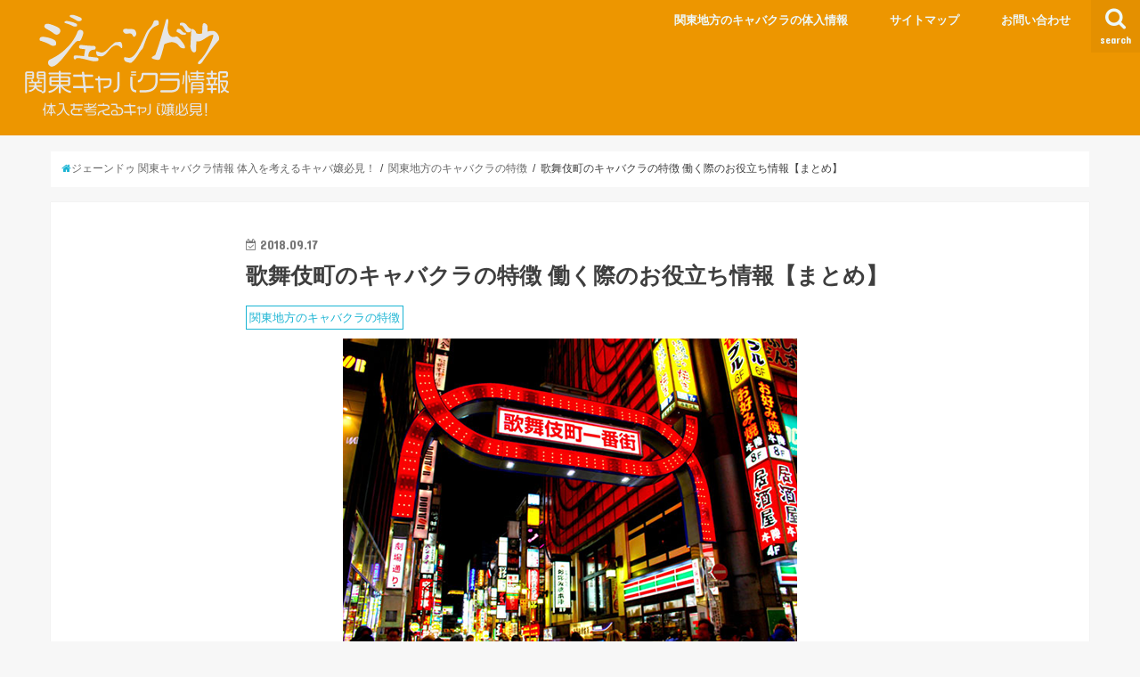

--- FILE ---
content_type: text/html; charset=UTF-8
request_url: http://janedoe.jp/kabukicho/
body_size: 12843
content:
<!doctype html>
<!--[if lt IE 7]><html dir="ltr" lang="ja" prefix="og: https://ogp.me/ns#" class="no-js lt-ie9 lt-ie8 lt-ie7"><![endif]-->
<!--[if (IE 7)&!(IEMobile)]><html dir="ltr" lang="ja" prefix="og: https://ogp.me/ns#" class="no-js lt-ie9 lt-ie8"><![endif]-->
<!--[if (IE 8)&!(IEMobile)]><html dir="ltr" lang="ja" prefix="og: https://ogp.me/ns#" class="no-js lt-ie9"><![endif]-->
<!--[if gt IE 8]><!--> <html dir="ltr" lang="ja" prefix="og: https://ogp.me/ns#" class="no-js"><!--<![endif]-->

<head>
<meta charset="utf-8">
<meta http-equiv="X-UA-Compatible" content="IE=edge">

<meta name="HandheldFriendly" content="True">
<meta name="MobileOptimized" content="320">
<meta name="viewport" content="width=device-width, initial-scale=1"/>

<link rel="apple-touch-icon" href="http://janedoe.jp/wp-content/uploads/favicon.png">
<link rel="icon" href="http://janedoe.jp/wp-content/uploads/favicon.png">

<link rel="pingback" href="http://janedoe.jp/xmlrpc.php">

<!--[if IE]>
<link rel="shortcut icon" href="http://janedoe.jp/wp-content/uploads/favicon.png">
<![endif]-->
<!--[if lt IE 9]>
<script src="//html5shiv.googlecode.com/svn/trunk/html5.js"></script>
<script src="//css3-mediaqueries-js.googlecode.com/svn/trunk/css3-mediaqueries.js"></script>
<![endif]-->



		<!-- All in One SEO 4.9.3 - aioseo.com -->
		<title>歌舞伎町のキャバクラの特徴 働く際のお役立ち情報【まとめ】</title>
	<meta name="robots" content="max-image-preview:large" />
	<meta name="author" content="janedoe"/>
	<link rel="canonical" href="http://janedoe.jp/kabukicho/" />
	<meta name="generator" content="All in One SEO (AIOSEO) 4.9.3" />
		<meta property="og:locale" content="ja_JP" />
		<meta property="og:site_name" content="ジェーンドゥ 関東キャバクラ情報 体入を考えるキャバ嬢必見！ |" />
		<meta property="og:type" content="article" />
		<meta property="og:title" content="歌舞伎町のキャバクラの特徴 働く際のお役立ち情報【まとめ】" />
		<meta property="og:url" content="http://janedoe.jp/kabukicho/" />
		<meta property="article:published_time" content="2018-09-16T19:57:00+00:00" />
		<meta property="article:modified_time" content="2019-04-25T02:48:15+00:00" />
		<meta name="twitter:card" content="summary" />
		<meta name="twitter:title" content="歌舞伎町のキャバクラの特徴 働く際のお役立ち情報【まとめ】" />
		<script type="application/ld+json" class="aioseo-schema">
			{"@context":"https:\/\/schema.org","@graph":[{"@type":"Article","@id":"http:\/\/janedoe.jp\/kabukicho\/#article","name":"\u6b4c\u821e\u4f0e\u753a\u306e\u30ad\u30e3\u30d0\u30af\u30e9\u306e\u7279\u5fb4 \u50cd\u304f\u969b\u306e\u304a\u5f79\u7acb\u3061\u60c5\u5831\u3010\u307e\u3068\u3081\u3011","headline":"\u6b4c\u821e\u4f0e\u753a\u306e\u30ad\u30e3\u30d0\u30af\u30e9\u306e\u7279\u5fb4 \u50cd\u304f\u969b\u306e\u304a\u5f79\u7acb\u3061\u60c5\u5831\u3010\u307e\u3068\u3081\u3011","author":{"@id":"http:\/\/janedoe.jp\/author\/janedoe\/#author"},"publisher":{"@id":"http:\/\/janedoe.jp\/#organization"},"image":{"@type":"ImageObject","url":"http:\/\/janedoe.jp\/wp-content\/uploads\/m1-kabukicho.png","width":510,"height":340},"datePublished":"2018-09-17T04:57:00+09:00","dateModified":"2019-04-25T11:48:15+09:00","inLanguage":"ja","mainEntityOfPage":{"@id":"http:\/\/janedoe.jp\/kabukicho\/#webpage"},"isPartOf":{"@id":"http:\/\/janedoe.jp\/kabukicho\/#webpage"},"articleSection":"\u95a2\u6771\u5730\u65b9\u306e\u30ad\u30e3\u30d0\u30af\u30e9\u306e\u7279\u5fb4"},{"@type":"BreadcrumbList","@id":"http:\/\/janedoe.jp\/kabukicho\/#breadcrumblist","itemListElement":[{"@type":"ListItem","@id":"http:\/\/janedoe.jp#listItem","position":1,"name":"Home","item":"http:\/\/janedoe.jp","nextItem":{"@type":"ListItem","@id":"http:\/\/janedoe.jp\/category\/kanto-area\/#listItem","name":"\u95a2\u6771\u5730\u65b9\u306e\u30ad\u30e3\u30d0\u30af\u30e9\u306e\u7279\u5fb4"}},{"@type":"ListItem","@id":"http:\/\/janedoe.jp\/category\/kanto-area\/#listItem","position":2,"name":"\u95a2\u6771\u5730\u65b9\u306e\u30ad\u30e3\u30d0\u30af\u30e9\u306e\u7279\u5fb4","item":"http:\/\/janedoe.jp\/category\/kanto-area\/","nextItem":{"@type":"ListItem","@id":"http:\/\/janedoe.jp\/kabukicho\/#listItem","name":"\u6b4c\u821e\u4f0e\u753a\u306e\u30ad\u30e3\u30d0\u30af\u30e9\u306e\u7279\u5fb4 \u50cd\u304f\u969b\u306e\u304a\u5f79\u7acb\u3061\u60c5\u5831\u3010\u307e\u3068\u3081\u3011"},"previousItem":{"@type":"ListItem","@id":"http:\/\/janedoe.jp#listItem","name":"Home"}},{"@type":"ListItem","@id":"http:\/\/janedoe.jp\/kabukicho\/#listItem","position":3,"name":"\u6b4c\u821e\u4f0e\u753a\u306e\u30ad\u30e3\u30d0\u30af\u30e9\u306e\u7279\u5fb4 \u50cd\u304f\u969b\u306e\u304a\u5f79\u7acb\u3061\u60c5\u5831\u3010\u307e\u3068\u3081\u3011","previousItem":{"@type":"ListItem","@id":"http:\/\/janedoe.jp\/category\/kanto-area\/#listItem","name":"\u95a2\u6771\u5730\u65b9\u306e\u30ad\u30e3\u30d0\u30af\u30e9\u306e\u7279\u5fb4"}}]},{"@type":"Organization","@id":"http:\/\/janedoe.jp\/#organization","name":"\u30b8\u30a7\u30fc\u30f3\u30c9\u30a5 \u95a2\u6771\u30ad\u30e3\u30d0\u30af\u30e9\u60c5\u5831 \u4f53\u5165\u3092\u8003\u3048\u308b\u30ad\u30e3\u30d0\u5b22\u5fc5\u898b\uff01","url":"http:\/\/janedoe.jp\/"},{"@type":"Person","@id":"http:\/\/janedoe.jp\/author\/janedoe\/#author","url":"http:\/\/janedoe.jp\/author\/janedoe\/","name":"janedoe","image":{"@type":"ImageObject","@id":"http:\/\/janedoe.jp\/kabukicho\/#authorImage","url":"http:\/\/0.gravatar.com\/avatar\/9cf6405a3ac8e0e544b340403de01dcc?s=96&r=g","width":96,"height":96,"caption":"janedoe"}},{"@type":"WebPage","@id":"http:\/\/janedoe.jp\/kabukicho\/#webpage","url":"http:\/\/janedoe.jp\/kabukicho\/","name":"\u6b4c\u821e\u4f0e\u753a\u306e\u30ad\u30e3\u30d0\u30af\u30e9\u306e\u7279\u5fb4 \u50cd\u304f\u969b\u306e\u304a\u5f79\u7acb\u3061\u60c5\u5831\u3010\u307e\u3068\u3081\u3011","inLanguage":"ja","isPartOf":{"@id":"http:\/\/janedoe.jp\/#website"},"breadcrumb":{"@id":"http:\/\/janedoe.jp\/kabukicho\/#breadcrumblist"},"author":{"@id":"http:\/\/janedoe.jp\/author\/janedoe\/#author"},"creator":{"@id":"http:\/\/janedoe.jp\/author\/janedoe\/#author"},"image":{"@type":"ImageObject","url":"http:\/\/janedoe.jp\/wp-content\/uploads\/m1-kabukicho.png","@id":"http:\/\/janedoe.jp\/kabukicho\/#mainImage","width":510,"height":340},"primaryImageOfPage":{"@id":"http:\/\/janedoe.jp\/kabukicho\/#mainImage"},"datePublished":"2018-09-17T04:57:00+09:00","dateModified":"2019-04-25T11:48:15+09:00"},{"@type":"WebSite","@id":"http:\/\/janedoe.jp\/#website","url":"http:\/\/janedoe.jp\/","name":"\u30b8\u30a7\u30fc\u30f3\u30c9\u30a5 \u95a2\u6771\u30ad\u30e3\u30d0\u30af\u30e9\u60c5\u5831 \u4f53\u5165\u3092\u8003\u3048\u308b\u30ad\u30e3\u30d0\u5b22\u5fc5\u898b\uff01","inLanguage":"ja","publisher":{"@id":"http:\/\/janedoe.jp\/#organization"}}]}
		</script>
		<!-- All in One SEO -->

<link rel='dns-prefetch' href='//ajax.googleapis.com' />
<link rel='dns-prefetch' href='//fonts.googleapis.com' />
<link rel='dns-prefetch' href='//maxcdn.bootstrapcdn.com' />
<link rel='dns-prefetch' href='//s.w.org' />
<link rel="alternate" type="application/rss+xml" title="ジェーンドゥ 関東キャバクラ情報 体入を考えるキャバ嬢必見！ &raquo; フィード" href="http://janedoe.jp/feed/" />
<link rel="alternate" type="application/rss+xml" title="ジェーンドゥ 関東キャバクラ情報 体入を考えるキャバ嬢必見！ &raquo; コメントフィード" href="http://janedoe.jp/comments/feed/" />
		<script type="text/javascript">
			window._wpemojiSettings = {"baseUrl":"https:\/\/s.w.org\/images\/core\/emoji\/13.1.0\/72x72\/","ext":".png","svgUrl":"https:\/\/s.w.org\/images\/core\/emoji\/13.1.0\/svg\/","svgExt":".svg","source":{"concatemoji":"http:\/\/janedoe.jp\/wp-includes\/js\/wp-emoji-release.min.js"}};
			!function(e,a,t){var n,r,o,i=a.createElement("canvas"),p=i.getContext&&i.getContext("2d");function s(e,t){var a=String.fromCharCode;p.clearRect(0,0,i.width,i.height),p.fillText(a.apply(this,e),0,0);e=i.toDataURL();return p.clearRect(0,0,i.width,i.height),p.fillText(a.apply(this,t),0,0),e===i.toDataURL()}function c(e){var t=a.createElement("script");t.src=e,t.defer=t.type="text/javascript",a.getElementsByTagName("head")[0].appendChild(t)}for(o=Array("flag","emoji"),t.supports={everything:!0,everythingExceptFlag:!0},r=0;r<o.length;r++)t.supports[o[r]]=function(e){if(!p||!p.fillText)return!1;switch(p.textBaseline="top",p.font="600 32px Arial",e){case"flag":return s([127987,65039,8205,9895,65039],[127987,65039,8203,9895,65039])?!1:!s([55356,56826,55356,56819],[55356,56826,8203,55356,56819])&&!s([55356,57332,56128,56423,56128,56418,56128,56421,56128,56430,56128,56423,56128,56447],[55356,57332,8203,56128,56423,8203,56128,56418,8203,56128,56421,8203,56128,56430,8203,56128,56423,8203,56128,56447]);case"emoji":return!s([10084,65039,8205,55357,56613],[10084,65039,8203,55357,56613])}return!1}(o[r]),t.supports.everything=t.supports.everything&&t.supports[o[r]],"flag"!==o[r]&&(t.supports.everythingExceptFlag=t.supports.everythingExceptFlag&&t.supports[o[r]]);t.supports.everythingExceptFlag=t.supports.everythingExceptFlag&&!t.supports.flag,t.DOMReady=!1,t.readyCallback=function(){t.DOMReady=!0},t.supports.everything||(n=function(){t.readyCallback()},a.addEventListener?(a.addEventListener("DOMContentLoaded",n,!1),e.addEventListener("load",n,!1)):(e.attachEvent("onload",n),a.attachEvent("onreadystatechange",function(){"complete"===a.readyState&&t.readyCallback()})),(n=t.source||{}).concatemoji?c(n.concatemoji):n.wpemoji&&n.twemoji&&(c(n.twemoji),c(n.wpemoji)))}(window,document,window._wpemojiSettings);
		</script>
		<style type="text/css">
img.wp-smiley,
img.emoji {
	display: inline !important;
	border: none !important;
	box-shadow: none !important;
	height: 1em !important;
	width: 1em !important;
	margin: 0 .07em !important;
	vertical-align: -0.1em !important;
	background: none !important;
	padding: 0 !important;
}
</style>
	<link rel='stylesheet' id='swiper-css-css'  href='http://janedoe.jp/wp-content/themes/clubYui_custom/css/swiper.min.css' type='text/css' media='all' />
<link rel='stylesheet' id='slider-css-css'  href='http://janedoe.jp/wp-content/themes/clubYui_custom/css/slider.css' type='text/css' media='all' />
<link rel='stylesheet' id='wp-block-library-css'  href='http://janedoe.jp/wp-includes/css/dist/block-library/style.min.css' type='text/css' media='all' />
<link rel='stylesheet' id='aioseo/css/src/vue/standalone/blocks/table-of-contents/global.scss-css'  href='http://janedoe.jp/wp-content/plugins/all-in-one-seo-pack/dist/Lite/assets/css/table-of-contents/global.e90f6d47.css' type='text/css' media='all' />
<link rel='stylesheet' id='style-css'  href='http://janedoe.jp/wp-content/themes/clubYui/style.css' type='text/css' media='all' />
<link rel='stylesheet' id='child-style-css'  href='http://janedoe.jp/wp-content/themes/clubYui_custom/style.css' type='text/css' media='all' />
<link rel='stylesheet' id='slick-css'  href='http://janedoe.jp/wp-content/themes/clubYui/library/css/slick.css' type='text/css' media='all' />
<link rel='stylesheet' id='shortcode-css'  href='http://janedoe.jp/wp-content/themes/clubYui/library/css/shortcode.css' type='text/css' media='all' />
<link rel='stylesheet' id='gf_Concert-css'  href='//fonts.googleapis.com/css?family=Concert+One' type='text/css' media='all' />
<link rel='stylesheet' id='gf_Lato-css'  href='//fonts.googleapis.com/css?family=Lato' type='text/css' media='all' />
<link rel='stylesheet' id='fontawesome-css'  href='//maxcdn.bootstrapcdn.com/font-awesome/4.6.0/css/font-awesome.min.css' type='text/css' media='all' />
<link rel='stylesheet' id='remodal-css'  href='http://janedoe.jp/wp-content/themes/clubYui/library/css/remodal.css' type='text/css' media='all' />
<script type='text/javascript' src='http://janedoe.jp/wp-content/themes/clubYui_custom/js/swiper.min.js' id='swiper-script-js'></script>
<script type='text/javascript' src='//ajax.googleapis.com/ajax/libs/jquery/1.12.2/jquery.min.js' id='jquery-js'></script>
<link rel="https://api.w.org/" href="http://janedoe.jp/wp-json/" /><link rel="alternate" type="application/json" href="http://janedoe.jp/wp-json/wp/v2/posts/19" /><link rel="EditURI" type="application/rsd+xml" title="RSD" href="http://janedoe.jp/xmlrpc.php?rsd" />
<link rel="wlwmanifest" type="application/wlwmanifest+xml" href="http://janedoe.jp/wp-includes/wlwmanifest.xml" /> 

<link rel='shortlink' href='http://janedoe.jp/?p=19' />
<link rel="alternate" type="application/json+oembed" href="http://janedoe.jp/wp-json/oembed/1.0/embed?url=http%3A%2F%2Fjanedoe.jp%2Fkabukicho%2F" />
<link rel="alternate" type="text/xml+oembed" href="http://janedoe.jp/wp-json/oembed/1.0/embed?url=http%3A%2F%2Fjanedoe.jp%2Fkabukicho%2F&#038;format=xml" />
<style type="text/css">
body{color: #3E3E3E;}
a,#breadcrumb li a i{color: #1BB4D3;}
a:hover{color: #E69B9B;}
.article-footer .post-categories li a,.article-footer .tags a{  background: #1BB4D3;  border:1px solid #1BB4D3;}
.article-footer .tags a{color:#1BB4D3; background: none;}
.article-footer .post-categories li a:hover,.article-footer .tags a:hover{ background:#E69B9B;  border-color:#E69B9B;}
input[type="text"],input[type="password"],input[type="datetime"],input[type="datetime-local"],input[type="date"],input[type="month"],input[type="time"],input[type="week"],input[type="number"],input[type="email"],input[type="url"],input[type="search"],input[type="tel"],input[type="color"],select,textarea,.field { background-color: #ffffff;}
/*ヘッダー*/
.header{color: #ffffff;}
.header.bg,.header #inner-header,.menu-sp{background: #ed9600;}
#logo a{color: #eeee22;}
#g_nav .nav li a,.nav_btn,.menu-sp a,.menu-sp a,.menu-sp > ul:after{color: #edf9fc;}
#logo a:hover,#g_nav .nav li a:hover,.nav_btn:hover{color:#eeeeee;}
@media only screen and (min-width: 768px) {
.nav > li > a:after{background: #eeeeee;}
.nav ul {background: #bababa;}
#g_nav .nav li ul.sub-menu li a{color: #f7f7f7;}
}
@media only screen and (max-width: 1165px) {
.site_description{
background: #ed9600;
color: #ffffff;
}
}
/*メインエリア*/
#inner-content{background: #ffffff}
.top-post-list .post-list:before{background: #1BB4D3;}
.widget li a:after{color: #1BB4D3;}
/* 投稿ページ見出し */
.entry-content h2,.widgettitle{background: #ed9600; color: #ffffff;}
.entry-content h3{border-color: #ed9600;}
.h_boader .entry-content h2{border-color: #ed9600; color: #3E3E3E;}
.h_balloon .entry-content h2:after{border-top-color: #ed9600;}
/* リスト要素 */
.entry-content ul li:before{ background: #ed9600;}
.entry-content ol li:before{ background: #ed9600;}
/* カテゴリーラベル */
.post-list-card .post-list .eyecatch .cat-name,.top-post-list .post-list .eyecatch .cat-name,.byline .cat-name,.single .authorbox .author-newpost li .cat-name,.related-box li .cat-name,.carouselwrap .cat-name,.eyecatch .cat-name{background: #fcee21; color:  #444444;}
/* ランキングバッジ */
ul.wpp-list li a:before{background: #ed9600; color: #ffffff;}
/* アーカイブのボタン */
.readmore a{border:1px solid #1BB4D3;color:#1BB4D3;}
.readmore a:hover{background:#1BB4D3;color:#fff;}
/* ボタンの色 */
.btn-wrap a{background: #1BB4D3;border: 1px solid #1BB4D3;}
.btn-wrap a:hover{background: #E69B9B;border-color: #E69B9B;}
.btn-wrap.simple a{border:1px solid #1BB4D3;color:#1BB4D3;}
.btn-wrap.simple a:hover{background:#1BB4D3;}
/* コメント */
.blue-btn, .comment-reply-link, #submit { background-color: #1BB4D3; }
.blue-btn:hover, .comment-reply-link:hover, #submit:hover, .blue-btn:focus, .comment-reply-link:focus, #submit:focus {background-color: #E69B9B; }
/* サイドバー */
#sidebar1{color: #444444;}
.widget a{text-decoration:none; color:#666666;}
.widget a:hover{color:#999999;}
/*フッター*/
#footer-top.bg,#footer-top .inner,.cta-inner{background-color: #bababa; color: #CACACA;}
.footer a,#footer-top a{color: #f7f7f7;}
#footer-top .widgettitle{color: #CACACA;}
.footer.bg,.footer .inner {background-color: #bababa;color: #CACACA;}
.footer-links li a:before{ color: #ed9600;}
/* ページネーション */
.pagination a, .pagination span,.page-links a{border-color: #1BB4D3; color: #1BB4D3;}
.pagination .current,.pagination .current:hover,.page-links ul > li > span{background-color: #1BB4D3; border-color: #1BB4D3;}
.pagination a:hover, .pagination a:focus,.page-links a:hover, .page-links a:focus{background-color: #1BB4D3; color: #fff;}
</style>
<link rel="icon" href="http://janedoe.jp/wp-content/uploads/cropped-favicon-32x32.png" sizes="32x32" />
<link rel="icon" href="http://janedoe.jp/wp-content/uploads/cropped-favicon-192x192.png" sizes="192x192" />
<link rel="apple-touch-icon" href="http://janedoe.jp/wp-content/uploads/cropped-favicon-180x180.png" />
<meta name="msapplication-TileImage" content="http://janedoe.jp/wp-content/uploads/cropped-favicon-270x270.png" />
		<style type="text/css" id="wp-custom-css">
			/*header*/
.header {
	margin: 0;
}

#logo img {
	display: block;
	max-height: 100%;
	margin: 10px 10px 20px;
}

/*top*/
#new-entries ul {
	overflow-y: scroll; 
	height: 300px;
}

/*content*/
#main {
	margin-left: auto;
	margin-right: auto;
}

.d-5of7 {
	float: none;
}

.box {
	border: 2px solid #ddd;
	padding: 1.4rem;
	margin: 30px 0;
	border-radius: 8px;
	line-height: 190%;
	font-weight: 600;
	color: orangered;
	background: snow;
}

.entry-content ul {
	border: 1px solid #ddd;
	padding: 0.4rem 0.4rem 0.4rem 1rem;
	background: rgba(224,255,255,0.5);
}

.entry-content table tr td:nth-child(2n+1) {
	background: #1BB4D3;
	color: #edf9fc;
	font-weight: 700;
}

/*clear-css*/
#sitemap ul {
	border: none;
	background: transparent;
	padding: 0;
}

/*footer*/
#footer-top {
	background: #ed9600;
	color: #edf9fc !important;
}

#footer {
	margin-bottom: 0;
}

.d-1of3 .widgettitle {
	color: #edf9fc !important;
	padding-bottom: 10px !important;
	border-bottom: 2px solid #edf9fc;
	font-size: 1.5rem;
}

.d-1of3 {
	padding: 2rem;
}

/*profile*/
.profile > span {
	width: 200px;
	height: 200px;
	border: 1px solid #ddd;
	border-radius: 50%;
	background-image: url('http://janedoe.jp/wp-content/uploads/f2-hair-style.png');
	background-size: cover;
	background-position: center;
	display: block;
	margin-bottom: 30px;
}

/*responsive*/
@media (max-width: 767px) {
	
	#logo a img {
		width: 300px;
		max-height: 130px;
	}
	
}		</style>
		</head>

<body class="post-template-default single single-post postid-19 single-format-standard">

<header class="header animated fadeIn  headerleft" role="banner">
<div id="inner-header" class="header-wrap cf">
<div id="logo" class="gf ">
<p class="logo-img"><a href="http://janedoe.jp"><img src="http://janedoe.jp/wp-content/uploads/logo.png" alt="ジェーンドゥ 関東キャバクラ情報 体入を考えるキャバ嬢必見！"></a></p>
</div>

<nav id="g_nav" role="navigation">
<a href="#searchbox" data-remodal-target="searchbox" class="nav_btn search_btn"><span class="text gf">search</span></a>

<ul id="menu-%e3%83%a1%e3%82%a4%e3%83%b3%e3%83%a1%e3%83%8b%e3%83%a5%e3%83%bc" class="nav top-nav cf"><li id="menu-item-46" class="menu-item menu-item-type-post_type menu-item-object-page menu-item-home menu-item-46"><a href="http://janedoe.jp/">関東地方のキャバクラの体入情報<span class="gf"></span></a></li>
<li id="menu-item-47" class="menu-item menu-item-type-post_type menu-item-object-page menu-item-47"><a href="http://janedoe.jp/sitemap/">サイトマップ<span class="gf"></span></a></li>
<li id="menu-item-248" class="menu-item menu-item-type-post_type menu-item-object-page menu-item-248"><a href="http://janedoe.jp/contact/">お問い合わせ<span class="gf"></span></a></li>
</ul></nav>

<a href="#spnavi" data-remodal-target="spnavi" class="nav_btn"><span class="text gf">menu</span></a>


</div>
</header>
<div id="container" class="  "> 
<div class="remodal" data-remodal-id="spnavi" data-remodal-options="hashTracking:false">
<button data-remodal-action="close" class="remodal-close"><span class="text gf">CLOSE</span></button>
<div id="recent-posts-4" class="widget widget_recent_entries"><h4 class="widgettitle"><span>最近の投稿</span></h4>			<ul>
								
				<li>
					<a class="cf" href="http://janedoe.jp/makura/" title="【枕営業はダメ】キャバ嬢初心者が陥りやすい罠や回避方法まとめ">
						【枕営業はダメ】キャバ嬢初心者が陥りやすい罠や回避方法まとめ											</a>
				</li>
								
				<li>
					<a class="cf" href="http://janedoe.jp/difference/" title="キャバクラとガールズバーの違い｜仕事内容や給料など比較してみた">
						キャバクラとガールズバーの違い｜仕事内容や給料など比較してみた											</a>
				</li>
								
				<li>
					<a class="cf" href="http://janedoe.jp/penalty/" title="働く前に知っておきたい！キャバクラの罰金とは？">
						働く前に知っておきたい！キャバクラの罰金とは？											</a>
				</li>
								
				<li>
					<a class="cf" href="http://janedoe.jp/omiya/" title="大宮のキャバクラの特徴 働く際のお役立ち情報【まとめ】">
						大宮のキャバクラの特徴 働く際のお役立ち情報【まとめ】											</a>
				</li>
								
				<li>
					<a class="cf" href="http://janedoe.jp/try18/" title="キャバクラ派遣に特化した求人サイト『TRY18』とは？">
						キャバクラ派遣に特化した求人サイト『TRY18』とは？											</a>
				</li>
								
				<li>
					<a class="cf" href="http://janedoe.jp/holiday/" title="トップシークレット｜知られざるキャバ嬢の休日">
						トップシークレット｜知られざるキャバ嬢の休日											</a>
				</li>
								
				<li>
					<a class="cf" href="http://janedoe.jp/merit-and-demerit/" title="稼げはするけど楽ではない！キャバクラで働くメリット・デメリット">
						稼げはするけど楽ではない！キャバクラで働くメリット・デメリット											</a>
				</li>
								
				<li>
					<a class="cf" href="http://janedoe.jp/kyaba-type/" title="バラエティー豊か！キャバクラの種類【まとめ】">
						バラエティー豊か！キャバクラの種類【まとめ】											</a>
				</li>
								
				<li>
					<a class="cf" href="http://janedoe.jp/roppongi/" title="六本木のキャバクラの特徴 働く際のお役立ち情報【まとめ】">
						六本木のキャバクラの特徴 働く際のお役立ち情報【まとめ】											</a>
				</li>
								
				<li>
					<a class="cf" href="http://janedoe.jp/kabukicho/" title="歌舞伎町のキャバクラの特徴 働く際のお役立ち情報【まとめ】">
						歌舞伎町のキャバクラの特徴 働く際のお役立ち情報【まとめ】											</a>
				</li>
								
				<li>
					<a class="cf" href="http://janedoe.jp/chiba/" title="千葉のキャバクラの特徴 働く際のお役立ち情報【まとめ】">
						千葉のキャバクラの特徴 働く際のお役立ち情報【まとめ】											</a>
				</li>
								
				<li>
					<a class="cf" href="http://janedoe.jp/north-kanto/" title="北関東のキャバクラの特徴 働く際のお役立ち情報【まとめ】">
						北関東のキャバクラの特徴 働く際のお役立ち情報【まとめ】											</a>
				</li>
								
				<li>
					<a class="cf" href="http://janedoe.jp/ginza/" title="銀座のキャバクラの特徴 働く際のお役立ち情報【まとめ】">
						銀座のキャバクラの特徴 働く際のお役立ち情報【まとめ】											</a>
				</li>
								
				<li>
					<a class="cf" href="http://janedoe.jp/work-method/" title="下戸必見！酒が飲めないキャバ嬢の働き方">
						下戸必見！酒が飲めないキャバ嬢の働き方											</a>
				</li>
								
				<li>
					<a class="cf" href="http://janedoe.jp/future/" title="引退後はどうなるの？キャバ嬢の将来性について">
						引退後はどうなるの？キャバ嬢の将来性について											</a>
				</li>
								
				<li>
					<a class="cf" href="http://janedoe.jp/vandalism/" title="やったら干される｜『体入荒らし』とは？">
						やったら干される｜『体入荒らし』とは？											</a>
				</li>
								
				<li>
					<a class="cf" href="http://janedoe.jp/looks/" title="面接前に要チェック！キャバクラに体入する時の身だしなみ【まとめ】">
						面接前に要チェック！キャバクラに体入する時の身だしなみ【まとめ】											</a>
				</li>
								
				<li>
					<a class="cf" href="http://janedoe.jp/tainew-flow/" title="知っておくと落ち着いて働ける！キャバクラの体入の流れ">
						知っておくと落ち着いて働ける！キャバクラの体入の流れ											</a>
				</li>
								
				<li>
					<a class="cf" href="http://janedoe.jp/yokohama/" title="横浜のキャバクラの特徴 働く際のお役立ち情報【まとめ】">
						横浜のキャバクラの特徴 働く際のお役立ち情報【まとめ】											</a>
				</li>
								
				<li>
					<a class="cf" href="http://janedoe.jp/ueno/" title="上野のキャバクラの特徴 働く際のお役立ち情報【まとめ】">
						上野のキャバクラの特徴 働く際のお役立ち情報【まとめ】											</a>
				</li>
							</ul>
			</div><button data-remodal-action="close" class="remodal-close"><span class="text gf">CLOSE</span></button>
</div>



<div class="remodal searchbox" data-remodal-id="searchbox" data-remodal-options="hashTracking:false">
<div class="search cf"><dl><dt>キーワードで記事を検索</dt><dd><form role="search" method="get" id="searchform" class="searchform cf" action="http://janedoe.jp/" >
		<input type="search" placeholder="検索する" value="" name="s" id="s" />
		<button type="submit" id="searchsubmit" ><i class="fa fa-search"></i></button>
		</form></dd></dl></div>
<button data-remodal-action="close" class="remodal-close"><span class="text gf">CLOSE</span></button>
</div>









<div id="breadcrumb" class="breadcrumb inner wrap cf"><ul><li itemscope itemtype="//data-vocabulary.org/Breadcrumb"><a href="http://janedoe.jp/" itemprop="url"><i class="fa fa-home"></i><span itemprop="title">ジェーンドゥ 関東キャバクラ情報 体入を考えるキャバ嬢必見！</span></a></li><li itemscope itemtype="//data-vocabulary.org/Breadcrumb"><a href="http://janedoe.jp/category/kanto-area/" itemprop="url"><span itemprop="title">関東地方のキャバクラの特徴</span></a></li><li>歌舞伎町のキャバクラの特徴 働く際のお役立ち情報【まとめ】</li></ul></div>
<div id="content">
<div id="inner-content" class="wrap cf">

<main id="main" class="m-all t-all d-5of7 cf" role="main">
<article id="post-19" class="post-19 post type-post status-publish format-standard has-post-thumbnail hentry category-kanto-area article cf" role="article">
<header class="article-header entry-header">
<p class="byline entry-meta vcard cf">

<time class="date gf entry-date updated">2018.09.17</time>
<span class="writer name author"><span class="fn">janedoe</span></span>
</p>

<h1 class="entry-title single-title" itemprop="headline" rel="bookmark">歌舞伎町のキャバクラの特徴 働く際のお役立ち情報【まとめ】</h1>
<span class="category-btn">
 <a href="http://janedoe.jp/category/kanto-area/" rel="category tag">関東地方のキャバクラの特徴</a></span>
<figure class="eyecatch">
<img width="510" height="340" src="http://janedoe.jp/wp-content/uploads/m1-kabukicho.png" class="attachment-post-thumbnail size-post-thumbnail wp-post-image" alt="" loading="lazy" srcset="http://janedoe.jp/wp-content/uploads/m1-kabukicho.png 510w, http://janedoe.jp/wp-content/uploads/m1-kabukicho-300x200.png 300w" sizes="(max-width: 510px) 100vw, 510px" /></figure>
<div class="share short">
<div class="sns">
<ul class="clearfix">

<li class="twitter"> 
<a target="blank" href="http://twitter.com/intent/tweet?url=http%3A%2F%2Fjanedoe.jp%2Fkabukicho%2F&text=%E6%AD%8C%E8%88%9E%E4%BC%8E%E7%94%BA%E3%81%AE%E3%82%AD%E3%83%A3%E3%83%90%E3%82%AF%E3%83%A9%E3%81%AE%E7%89%B9%E5%BE%B4+%E5%83%8D%E3%81%8F%E9%9A%9B%E3%81%AE%E3%81%8A%E5%BD%B9%E7%AB%8B%E3%81%A1%E6%83%85%E5%A0%B1%E3%80%90%E3%81%BE%E3%81%A8%E3%82%81%E3%80%91&tw_p=tweetbutton" onclick="window.open(this.href, 'tweetwindow', 'width=550, height=450,personalbar=0,toolbar=0,scrollbars=1,resizable=1'); return false;"><i class="fa fa-twitter"></i><span class="text">ツイート</span><span class="count"></span></a>
</li>

<li class="facebook">
<a href="http://www.facebook.com/sharer.php?src=bm&u=http%3A%2F%2Fjanedoe.jp%2Fkabukicho%2F&t=%E6%AD%8C%E8%88%9E%E4%BC%8E%E7%94%BA%E3%81%AE%E3%82%AD%E3%83%A3%E3%83%90%E3%82%AF%E3%83%A9%E3%81%AE%E7%89%B9%E5%BE%B4+%E5%83%8D%E3%81%8F%E9%9A%9B%E3%81%AE%E3%81%8A%E5%BD%B9%E7%AB%8B%E3%81%A1%E6%83%85%E5%A0%B1%E3%80%90%E3%81%BE%E3%81%A8%E3%82%81%E3%80%91" onclick="javascript:window.open(this.href, '', 'menubar=no,toolbar=no,resizable=yes,scrollbars=yes,height=300,width=600');return false;"><i class="fa fa-facebook"></i>
<span class="text">シェア</span><span class="count"></span></a>
</li>

<li class="hatebu">       
<a href="http://b.hatena.ne.jp/add?mode=confirm&url=http://janedoe.jp/kabukicho/&title=%E6%AD%8C%E8%88%9E%E4%BC%8E%E7%94%BA%E3%81%AE%E3%82%AD%E3%83%A3%E3%83%90%E3%82%AF%E3%83%A9%E3%81%AE%E7%89%B9%E5%BE%B4+%E5%83%8D%E3%81%8F%E9%9A%9B%E3%81%AE%E3%81%8A%E5%BD%B9%E7%AB%8B%E3%81%A1%E6%83%85%E5%A0%B1%E3%80%90%E3%81%BE%E3%81%A8%E3%82%81%E3%80%91" onclick="window.open(this.href, 'HBwindow', 'width=600, height=400, menubar=no, toolbar=no, scrollbars=yes'); return false;" target="_blank"><span class="text">はてブ</span><span class="count"></span></a>
</li>

<li class="googleplus">
<a href="https://plusone.google.com/_/+1/confirm?hl=ja&url=http://janedoe.jp/kabukicho/" onclick="window.open(this.href, 'window', 'width=550, height=450,personalbar=0,toolbar=0,scrollbars=1,resizable=1'); return false;" rel="tooltip" data-toggle="tooltip" data-placement="top" title="GooglePlusで共有"><i class="fa fa-google-plus"></i><span class="text">Google+</span><span class="count"></span></a>
</li>

<li class="pocket">
<a href="http://getpocket.com/edit?url=http://janedoe.jp/kabukicho/&title=歌舞伎町のキャバクラの特徴 働く際のお役立ち情報【まとめ】" onclick="window.open(this.href, 'FBwindow', 'width=550, height=350, menubar=no, toolbar=no, scrollbars=yes'); return false;"><i class="fa fa-get-pocket"></i><span class="text">Pocket</span><span class="count"></span></a></li>

</ul>
</div> 
</div></header>



<section class="entry-content cf">


<h2>歌舞伎町のキャバクラの特徴</h2>
<p>関東地方の夜の繁華街といえば新宿歌舞伎町。全国的に見てもキャバクラが一番多く密集してるエリアということもあって、連日たくさんのお客さんがキャバクラに遊びに来てる街なの。<br />
私も2年くらい前までは、歌舞伎町でキャバ嬢をしてたよ。<br />
さて、キャバ嬢になって成り上がりたいと思ってる人は、店舗数が多い歌舞伎町でお店を探すかもしれないけど、歌舞伎町のキャバクラにはどんな特徴があるか知ってる？<br />
ここでは、歌舞伎町のキャバクラの特徴について教えていくね。</p>
<p>当サイトでは、<a href="http://janedoe.jp/roppongi/">六本木のキャバクラの特徴</a>について紹介した記事もあるので、その記事も見てくれると嬉しいな！！</p>
<img loading="lazy" class="alignnone size-full wp-image-144" src="http://janedoe.jp/wp-content/uploads/m1-kabukicho.png" alt="" width="510" height="340" srcset="http://janedoe.jp/wp-content/uploads/m1-kabukicho.png 510w, http://janedoe.jp/wp-content/uploads/m1-kabukicho-300x200.png 300w" sizes="(max-width: 510px) 100vw, 510px" />
<h3>フリーのお客さんが比較的少ない</h3>
<p>新宿歌舞伎町には毎日たくさんのお客さんが来るけど、指名なしで来店するフリー客は比較的少なめ。<br />
大抵のお客さんは誰かの指名客っていう場合が多いよ。</p>
<p>フリー客はまだ自分のお気に入りのキャバ嬢を見つけてないから、新人さんでも気に入ってもらえれば自分の指名客になってもらえる可能性も高いの。<br />
歌舞伎町はキャバクラの超激戦区。<br />
大抵人気のあるキャバ嬢にお客さんを持っていかれちゃうから、未経験からいきなり指名を伸ばしていくっていうのはかなり厳しい街でもあるよ。</p>
<h3>時給の高さは日本トップクラス！</h3>
<p>ただ、時給の高さは日本トップクラス！<br />
未経験からでも時給4000円から、5000円からスタートのお店が多くて、初心者でもそれなりのお金を稼ごうと思えば可能。<br />
中にはノルマがあるお店や、指名本数によって時給に変動があるお店もあるからいつまでも人気が取れないと、その高時給を維持できない可能性もあるから気をつけて。<br />
ある程度他のエリアでキャバ嬢として人気を得たところで歌舞伎町に移って、そこに前のお店での自分のお客さんを呼ぶのがベストよ！</p>
<h2>体入ができる！歌舞伎町のキャバクラ【まとめ】</h2>
<p>キャバクラに入るときは経験の有無に関わらず、そのお店の雰囲気を確かめるために体験入店をしてみて欲しいんだけど、それは歌舞伎町のキャバクラで働くときも同じこと。<br />
歌舞伎町のキャバクラの中でも、お店自体も働きやすくて、さらに体入もできちゃうところについてまとめます！<br />
激戦区とはいえ、キャバ嬢として若いうちにどんどんのし上がっていきたいと思ってる子は、歌舞伎町の未経験大歓迎のキャバクラから始めるのもおすすめね。</p>
<h3>DEAREST</h3>
<p>DEARESTはシックでおしゃれな内装が特徴！<br />
歌舞伎町トップクラスの高待遇で、スタッフさんもキャバ嬢が売れるためにどうすれば良いのかを一番に考えてくれる人ばかりよ。<br />
キャバ嬢未経験でも大歓迎のお店で、徹底的にサポートしてもらえるから安心してね。<br />
在籍キャバ嬢の数も70名以上とかなり人数が多いからキャバ嬢友達もすぐにできちゃうかも？</p>
<table>
<tbody>
<tr>
<td>住所</td>
<td>東京都新宿区歌舞伎町1-3-15 ザ・カテリーナビルB1</td>
</tr>
<tr>
<td>アクセス</td>
<td>各線新宿駅 徒歩5分</td>
</tr>
<tr>
<td>営業時間</td>
<td>19：00 〜 LAST</td>
</tr>
<tr>
<td>時給</td>
<td>5000円〜 +各種バック</td>
</tr>
</tbody>
</table>
<h3>AMATERAS</h3>
<p>AMATERASといえば歌舞伎町の超有名店。その時給は体験入店から8000円スタートで、未経験者も大歓迎！<br />
高級店だからお客さんは紳士的な人が中心で接客もしやすいし、うまくおねだりすればどんどんボトルを下ろしてくれる可能性大！<br />
大手グループのキャバクラだから働く環境や待遇も整ってるから、ぜひ体験入店からチャレンジしてみて。</p>
<img loading="lazy" class="alignnone size-full wp-image-145" src="http://janedoe.jp/wp-content/uploads/m2-amateras.png" alt="" width="510" height="340" srcset="http://janedoe.jp/wp-content/uploads/m2-amateras.png 510w, http://janedoe.jp/wp-content/uploads/m2-amateras-300x200.png 300w" sizes="(max-width: 510px) 100vw, 510px" />
<p>引用:https://www.caba2.net/kabuki/amateras/</p>
<table>
<tbody>
<tr>
<td>住所</td>
<td>東京都新宿区歌舞伎町2-23-12 チェックメイトビルB1</td>
</tr>
<tr>
<td>アクセス</td>
<td>JR新宿駅 徒歩8分</td>
</tr>
<tr>
<td>営業時間</td>
<td>20：00 〜 LAST（日・祝 定休）</td>
</tr>
<tr>
<td>時給</td>
<td>8000円〜 + 各種バック</td>
</tr>
</tbody>
</table>
<h3>Jelight</h3>
<p>Jelightは経験問わずキャバ嬢を募集してるけど、他のお店でのキャバ嬢経験があって、その時のお客さんをお店に呼ぶことができるなら希望時給でスタートできる場合も！<br />
あなたの要望を聞き入れてもらいやすく、さらに担当マネージャー制で売上や接客の指導も手厚く行ってくれるのがこのお店の良いところ。<br />
たくさん稼ぎたいと思ってる女の子をどんどんサポートしてくれるよ。</p>
<img loading="lazy" class="alignnone size-full wp-image-146" src="http://janedoe.jp/wp-content/uploads/m3-jelight.png" alt="" width="510" height="340" srcset="http://janedoe.jp/wp-content/uploads/m3-jelight.png 510w, http://janedoe.jp/wp-content/uploads/m3-jelight-300x200.png 300w" sizes="(max-width: 510px) 100vw, 510px" />
<p>引用:https://luline.jp/shop/view/11156/</p>
<table>
<tbody>
<tr>
<td>住所</td>
<td>東京都新宿区歌舞伎町2-10-4 ジェストビル B1F</td>
</tr>
<tr>
<td>アクセス</td>
<td>JR新宿駅 徒歩5分</td>
</tr>
<tr>
<td>営業時間</td>
<td>20：00 〜 LAST（月曜定休）</td>
</tr>
<tr>
<td>時給</td>
<td>6000円〜 +各種バック</td>
</tr>
</tbody>
</table>


</section>




<div class="sharewrap wow animated fadeIn" data-wow-delay="0.5s">

<div class="share">
<div class="sns">
<ul class="clearfix">

<li class="twitter"> 
<a target="blank" href="http://twitter.com/intent/tweet?url=http%3A%2F%2Fjanedoe.jp%2Fkabukicho%2F&text=%E6%AD%8C%E8%88%9E%E4%BC%8E%E7%94%BA%E3%81%AE%E3%82%AD%E3%83%A3%E3%83%90%E3%82%AF%E3%83%A9%E3%81%AE%E7%89%B9%E5%BE%B4+%E5%83%8D%E3%81%8F%E9%9A%9B%E3%81%AE%E3%81%8A%E5%BD%B9%E7%AB%8B%E3%81%A1%E6%83%85%E5%A0%B1%E3%80%90%E3%81%BE%E3%81%A8%E3%82%81%E3%80%91&tw_p=tweetbutton" onclick="window.open(this.href, 'tweetwindow', 'width=550, height=450,personalbar=0,toolbar=0,scrollbars=1,resizable=1'); return false;"><i class="fa fa-twitter"></i><span class="text">ツイート</span><span class="count"></span></a>
</li>

<li class="facebook">
<a href="http://www.facebook.com/sharer.php?src=bm&u=http%3A%2F%2Fjanedoe.jp%2Fkabukicho%2F&t=%E6%AD%8C%E8%88%9E%E4%BC%8E%E7%94%BA%E3%81%AE%E3%82%AD%E3%83%A3%E3%83%90%E3%82%AF%E3%83%A9%E3%81%AE%E7%89%B9%E5%BE%B4+%E5%83%8D%E3%81%8F%E9%9A%9B%E3%81%AE%E3%81%8A%E5%BD%B9%E7%AB%8B%E3%81%A1%E6%83%85%E5%A0%B1%E3%80%90%E3%81%BE%E3%81%A8%E3%82%81%E3%80%91" onclick="javascript:window.open(this.href, '', 'menubar=no,toolbar=no,resizable=yes,scrollbars=yes,height=300,width=600');return false;"><i class="fa fa-facebook"></i>
<span class="text">シェア</span><span class="count"></span></a>
</li>

<li class="hatebu">       
<a href="http://b.hatena.ne.jp/add?mode=confirm&url=http://janedoe.jp/kabukicho/&title=%E6%AD%8C%E8%88%9E%E4%BC%8E%E7%94%BA%E3%81%AE%E3%82%AD%E3%83%A3%E3%83%90%E3%82%AF%E3%83%A9%E3%81%AE%E7%89%B9%E5%BE%B4+%E5%83%8D%E3%81%8F%E9%9A%9B%E3%81%AE%E3%81%8A%E5%BD%B9%E7%AB%8B%E3%81%A1%E6%83%85%E5%A0%B1%E3%80%90%E3%81%BE%E3%81%A8%E3%82%81%E3%80%91" onclick="window.open(this.href, 'HBwindow', 'width=600, height=400, menubar=no, toolbar=no, scrollbars=yes'); return false;" target="_blank"><span class="text">はてブ</span><span class="count"></span></a>
</li>

<li class="googleplus">
<a href="https://plusone.google.com/_/+1/confirm?hl=ja&url=http://janedoe.jp/kabukicho/" onclick="window.open(this.href, 'window', 'width=550, height=450,personalbar=0,toolbar=0,scrollbars=1,resizable=1'); return false;" rel="tooltip" data-toggle="tooltip" data-placement="top" title="GooglePlusで共有"><i class="fa fa-google-plus"></i><span class="text">Google+</span><span class="count"></span></a>
</li>

<li class="pocket">
<a href="http://getpocket.com/edit?url=http://janedoe.jp/kabukicho/&title=歌舞伎町のキャバクラの特徴 働く際のお役立ち情報【まとめ】" onclick="window.open(this.href, 'FBwindow', 'width=550, height=350, menubar=no, toolbar=no, scrollbars=yes'); return false;"><i class="fa fa-get-pocket"></i><span class="text">Pocket</span><span class="count"></span></a></li>

<li class="feedly">
<a href="http://feedly.com/index.html#subscription%2Ffeed%2Fhttp%3A%2F%2Fjanedoe.jp%2Ffeed%2F"  target="blank"><i class="fa fa-rss"></i><span class="text">feedly</span><span class="count"></span></a></li>    
</ul>
</div>
</div></div>





</article>

<div class="np-post">
<div class="navigation">
<div class="prev np-post-list">
<a href="http://janedoe.jp/roppongi/" class="cf">
<figure class="eyecatch"><img width="150" height="150" src="http://janedoe.jp/wp-content/uploads/n1-roppongi-150x150.png" class="attachment-thumbnail size-thumbnail wp-post-image" alt="" loading="lazy" /></figure>
<span class="ttl">六本木のキャバクラの特徴 働く際のお役立ち情報【まとめ】</span>
</a>
</div>

<div class="next np-post-list">
<a href="http://janedoe.jp/chiba/" class="cf">
<span class="ttl">千葉のキャバクラの特徴 働く際のお役立ち情報【まとめ】</span>
<figure class="eyecatch"><img width="150" height="150" src="http://janedoe.jp/wp-content/uploads/l1-chiba-150x150.png" class="attachment-thumbnail size-thumbnail wp-post-image" alt="" loading="lazy" /></figure>
</a>
</div>
</div>
</div>

  <div class="related-box original-related wow animated fadeIn cf">
    <div class="inbox">
	    <h2 class="related-h h_ttl"><span class="gf">RECOMMEND</span>こちらの記事も人気です。</h2>
		    <div class="related-post">
				<ul class="related-list cf">

  	        <li rel="bookmark" title="銀座のキャバクラの特徴 働く際のお役立ち情報【まとめ】">
		        <a href="http://janedoe.jp/ginza/" rel=\"bookmark" title="銀座のキャバクラの特徴 働く際のお役立ち情報【まとめ】" class="title">
		        	<figure class="eyecatch">
	        	                <img width="300" height="200" src="http://janedoe.jp/wp-content/uploads/j1-ginza-300x200.png" class="attachment-post-thum size-post-thum wp-post-image" alt="" loading="lazy" srcset="http://janedoe.jp/wp-content/uploads/j1-ginza-300x200.png 300w, http://janedoe.jp/wp-content/uploads/j1-ginza.png 510w" sizes="(max-width: 300px) 100vw, 300px" />	        	        		<span class="cat-name">関東地方のキャバクラの特徴</span>
		            </figure>
					<time class="date gf">2018.7.23</time>
					<h3 class="ttl">
						銀座のキャバクラの特徴 働く際のお役立ち情報【まとめ】					</h3>
				</a>
	        </li>
  	        <li rel="bookmark" title="大宮のキャバクラの特徴 働く際のお役立ち情報【まとめ】">
		        <a href="http://janedoe.jp/omiya/" rel=\"bookmark" title="大宮のキャバクラの特徴 働く際のお役立ち情報【まとめ】" class="title">
		        	<figure class="eyecatch">
	        	                <img width="300" height="200" src="http://janedoe.jp/wp-content/uploads/s1-omiya-300x200.png" class="attachment-post-thum size-post-thum wp-post-image" alt="" loading="lazy" srcset="http://janedoe.jp/wp-content/uploads/s1-omiya-300x200.png 300w, http://janedoe.jp/wp-content/uploads/s1-omiya.png 510w" sizes="(max-width: 300px) 100vw, 300px" />	        	        		<span class="cat-name">関東地方のキャバクラの特徴</span>
		            </figure>
					<time class="date gf">2019.10.25</time>
					<h3 class="ttl">
						大宮のキャバクラの特徴 働く際のお役立ち情報【まとめ】					</h3>
				</a>
	        </li>
  	        <li rel="bookmark" title="上野のキャバクラの特徴 働く際のお役立ち情報【まとめ】">
		        <a href="http://janedoe.jp/ueno/" rel=\"bookmark" title="上野のキャバクラの特徴 働く際のお役立ち情報【まとめ】" class="title">
		        	<figure class="eyecatch">
	        	                <img width="300" height="200" src="http://janedoe.jp/wp-content/uploads/c2-chou-chou-uen-300x200.png" class="attachment-post-thum size-post-thum wp-post-image" alt="" loading="lazy" srcset="http://janedoe.jp/wp-content/uploads/c2-chou-chou-uen-300x200.png 300w, http://janedoe.jp/wp-content/uploads/c2-chou-chou-uen.png 510w" sizes="(max-width: 300px) 100vw, 300px" />	        	        		<span class="cat-name">関東地方のキャバクラの特徴</span>
		            </figure>
					<time class="date gf">2018.2.13</time>
					<h3 class="ttl">
						上野のキャバクラの特徴 働く際のお役立ち情報【まとめ】					</h3>
				</a>
	        </li>
  	        <li rel="bookmark" title="千葉のキャバクラの特徴 働く際のお役立ち情報【まとめ】">
		        <a href="http://janedoe.jp/chiba/" rel=\"bookmark" title="千葉のキャバクラの特徴 働く際のお役立ち情報【まとめ】" class="title">
		        	<figure class="eyecatch">
	        	                <img width="300" height="200" src="http://janedoe.jp/wp-content/uploads/l1-chiba-300x200.png" class="attachment-post-thum size-post-thum wp-post-image" alt="" loading="lazy" srcset="http://janedoe.jp/wp-content/uploads/l1-chiba-300x200.png 300w, http://janedoe.jp/wp-content/uploads/l1-chiba.png 510w" sizes="(max-width: 300px) 100vw, 300px" />	        	        		<span class="cat-name">関東地方のキャバクラの特徴</span>
		            </figure>
					<time class="date gf">2018.8.7</time>
					<h3 class="ttl">
						千葉のキャバクラの特徴 働く際のお役立ち情報【まとめ】					</h3>
				</a>
	        </li>
  	        <li rel="bookmark" title="北関東のキャバクラの特徴 働く際のお役立ち情報【まとめ】">
		        <a href="http://janedoe.jp/north-kanto/" rel=\"bookmark" title="北関東のキャバクラの特徴 働く際のお役立ち情報【まとめ】" class="title">
		        	<figure class="eyecatch">
	        	                <img width="300" height="200" src="http://janedoe.jp/wp-content/uploads/k1-norh-kanto-300x200.png" class="attachment-post-thum size-post-thum wp-post-image" alt="" loading="lazy" srcset="http://janedoe.jp/wp-content/uploads/k1-norh-kanto-300x200.png 300w, http://janedoe.jp/wp-content/uploads/k1-norh-kanto.png 510w" sizes="(max-width: 300px) 100vw, 300px" />	        	        		<span class="cat-name">関東地方のキャバクラの特徴</span>
		            </figure>
					<time class="date gf">2018.8.4</time>
					<h3 class="ttl">
						北関東のキャバクラの特徴 働く際のお役立ち情報【まとめ】					</h3>
				</a>
	        </li>
  	        <li rel="bookmark" title="横浜のキャバクラの特徴 働く際のお役立ち情報【まとめ】">
		        <a href="http://janedoe.jp/yokohama/" rel=\"bookmark" title="横浜のキャバクラの特徴 働く際のお役立ち情報【まとめ】" class="title">
		        	<figure class="eyecatch">
	        	                <img width="300" height="200" src="http://janedoe.jp/wp-content/uploads/d1-yokohama-300x200.jpg" class="attachment-post-thum size-post-thum wp-post-image" alt="" loading="lazy" srcset="http://janedoe.jp/wp-content/uploads/d1-yokohama-300x200.jpg 300w, http://janedoe.jp/wp-content/uploads/d1-yokohama.jpg 510w" sizes="(max-width: 300px) 100vw, 300px" />	        	        		<span class="cat-name">関東地方のキャバクラの特徴</span>
		            </figure>
					<time class="date gf">2018.2.15</time>
					<h3 class="ttl">
						横浜のキャバクラの特徴 働く際のお役立ち情報【まとめ】					</h3>
				</a>
	        </li>
  	        <li rel="bookmark" title="六本木のキャバクラの特徴 働く際のお役立ち情報【まとめ】">
		        <a href="http://janedoe.jp/roppongi/" rel=\"bookmark" title="六本木のキャバクラの特徴 働く際のお役立ち情報【まとめ】" class="title">
		        	<figure class="eyecatch">
	        	                <img width="300" height="200" src="http://janedoe.jp/wp-content/uploads/n1-roppongi-300x200.png" class="attachment-post-thum size-post-thum wp-post-image" alt="" loading="lazy" srcset="http://janedoe.jp/wp-content/uploads/n1-roppongi-300x200.png 300w, http://janedoe.jp/wp-content/uploads/n1-roppongi.png 510w" sizes="(max-width: 300px) 100vw, 300px" />	        	        		<span class="cat-name">関東地方のキャバクラの特徴</span>
		            </figure>
					<time class="date gf">2018.10.13</time>
					<h3 class="ttl">
						六本木のキャバクラの特徴 働く際のお役立ち情報【まとめ】					</h3>
				</a>
	        </li>
  
  			</ul>
	    </div>
    </div>
</div>
  
<div class="authorbox wow animated fadeIn" data-wow-delay="0.5s">
</div>
</main>
<div id="sidebar1" class="sidebar m-all t-all d-2of7 cf" role="complementary">

<div id="recent-posts-2" class="widget widget_recent_entries"><h4 class="widgettitle"><span>最近の投稿</span></h4>			<ul>
								
				<li>
					<a class="cf" href="http://janedoe.jp/makura/" title="【枕営業はダメ】キャバ嬢初心者が陥りやすい罠や回避方法まとめ">
						【枕営業はダメ】キャバ嬢初心者が陥りやすい罠や回避方法まとめ											</a>
				</li>
								
				<li>
					<a class="cf" href="http://janedoe.jp/difference/" title="キャバクラとガールズバーの違い｜仕事内容や給料など比較してみた">
						キャバクラとガールズバーの違い｜仕事内容や給料など比較してみた											</a>
				</li>
								
				<li>
					<a class="cf" href="http://janedoe.jp/penalty/" title="働く前に知っておきたい！キャバクラの罰金とは？">
						働く前に知っておきたい！キャバクラの罰金とは？											</a>
				</li>
								
				<li>
					<a class="cf" href="http://janedoe.jp/omiya/" title="大宮のキャバクラの特徴 働く際のお役立ち情報【まとめ】">
						大宮のキャバクラの特徴 働く際のお役立ち情報【まとめ】											</a>
				</li>
								
				<li>
					<a class="cf" href="http://janedoe.jp/try18/" title="キャバクラ派遣に特化した求人サイト『TRY18』とは？">
						キャバクラ派遣に特化した求人サイト『TRY18』とは？											</a>
				</li>
								
				<li>
					<a class="cf" href="http://janedoe.jp/holiday/" title="トップシークレット｜知られざるキャバ嬢の休日">
						トップシークレット｜知られざるキャバ嬢の休日											</a>
				</li>
								
				<li>
					<a class="cf" href="http://janedoe.jp/merit-and-demerit/" title="稼げはするけど楽ではない！キャバクラで働くメリット・デメリット">
						稼げはするけど楽ではない！キャバクラで働くメリット・デメリット											</a>
				</li>
								
				<li>
					<a class="cf" href="http://janedoe.jp/kyaba-type/" title="バラエティー豊か！キャバクラの種類【まとめ】">
						バラエティー豊か！キャバクラの種類【まとめ】											</a>
				</li>
								
				<li>
					<a class="cf" href="http://janedoe.jp/roppongi/" title="六本木のキャバクラの特徴 働く際のお役立ち情報【まとめ】">
						六本木のキャバクラの特徴 働く際のお役立ち情報【まとめ】											</a>
				</li>
								
				<li>
					<a class="cf" href="http://janedoe.jp/kabukicho/" title="歌舞伎町のキャバクラの特徴 働く際のお役立ち情報【まとめ】">
						歌舞伎町のキャバクラの特徴 働く際のお役立ち情報【まとめ】											</a>
				</li>
								
				<li>
					<a class="cf" href="http://janedoe.jp/chiba/" title="千葉のキャバクラの特徴 働く際のお役立ち情報【まとめ】">
						千葉のキャバクラの特徴 働く際のお役立ち情報【まとめ】											</a>
				</li>
								
				<li>
					<a class="cf" href="http://janedoe.jp/north-kanto/" title="北関東のキャバクラの特徴 働く際のお役立ち情報【まとめ】">
						北関東のキャバクラの特徴 働く際のお役立ち情報【まとめ】											</a>
				</li>
								
				<li>
					<a class="cf" href="http://janedoe.jp/ginza/" title="銀座のキャバクラの特徴 働く際のお役立ち情報【まとめ】">
						銀座のキャバクラの特徴 働く際のお役立ち情報【まとめ】											</a>
				</li>
								
				<li>
					<a class="cf" href="http://janedoe.jp/work-method/" title="下戸必見！酒が飲めないキャバ嬢の働き方">
						下戸必見！酒が飲めないキャバ嬢の働き方											</a>
				</li>
								
				<li>
					<a class="cf" href="http://janedoe.jp/future/" title="引退後はどうなるの？キャバ嬢の将来性について">
						引退後はどうなるの？キャバ嬢の将来性について											</a>
				</li>
								
				<li>
					<a class="cf" href="http://janedoe.jp/vandalism/" title="やったら干される｜『体入荒らし』とは？">
						やったら干される｜『体入荒らし』とは？											</a>
				</li>
								
				<li>
					<a class="cf" href="http://janedoe.jp/looks/" title="面接前に要チェック！キャバクラに体入する時の身だしなみ【まとめ】">
						面接前に要チェック！キャバクラに体入する時の身だしなみ【まとめ】											</a>
				</li>
								
				<li>
					<a class="cf" href="http://janedoe.jp/tainew-flow/" title="知っておくと落ち着いて働ける！キャバクラの体入の流れ">
						知っておくと落ち着いて働ける！キャバクラの体入の流れ											</a>
				</li>
								
				<li>
					<a class="cf" href="http://janedoe.jp/yokohama/" title="横浜のキャバクラの特徴 働く際のお役立ち情報【まとめ】">
						横浜のキャバクラの特徴 働く際のお役立ち情報【まとめ】											</a>
				</li>
								
				<li>
					<a class="cf" href="http://janedoe.jp/ueno/" title="上野のキャバクラの特徴 働く際のお役立ち情報【まとめ】">
						上野のキャバクラの特徴 働く際のお役立ち情報【まとめ】											</a>
				</li>
							</ul>
			</div><div id="categories-2" class="widget widget_categories"><h4 class="widgettitle"><span>カテゴリー</span></h4>
			<ul>
					<li class="cat-item cat-item-3"><a href="http://janedoe.jp/category/kyaba-about/">キャバクラについて <span class="count">(4)</span></a>
</li>
	<li class="cat-item cat-item-4"><a href="http://janedoe.jp/category/kyaba-woman/">キャバ嬢について <span class="count">(5)</span></a>
</li>
	<li class="cat-item cat-item-5"><a href="http://janedoe.jp/category/tainew/">体入とキャバクラ派遣について <span class="count">(4)</span></a>
</li>
	<li class="cat-item cat-item-2"><a href="http://janedoe.jp/category/kanto-area/">関東地方のキャバクラの特徴 <span class="count">(8)</span></a>
</li>
			</ul>

			</div><div id="custom_html-6" class="widget_text widget widget_custom_html"><div class="textwidget custom-html-widget"></div></div>


</div></div>
</div>
<div id="page-top">
	<a href="#header" title="ページトップへ"><i class="fa fa-chevron-up"></i></a>
</div>
<div id="footer-top" class="wow animated fadeIn cf ">
	<div class="footer-inner footer-wrap cf">
							<div class="m-all t-1of2 d-1of3">
			<div id="categories-6" class="widget footerwidget widget_categories"><h4 class="widgettitle"><span>カテゴリー</span></h4>
			<ul>
					<li class="cat-item cat-item-3"><a href="http://janedoe.jp/category/kyaba-about/">キャバクラについて <span class="count">(4)</span></a>
</li>
	<li class="cat-item cat-item-4"><a href="http://janedoe.jp/category/kyaba-woman/">キャバ嬢について <span class="count">(5)</span></a>
</li>
	<li class="cat-item cat-item-5"><a href="http://janedoe.jp/category/tainew/">体入とキャバクラ派遣について <span class="count">(4)</span></a>
</li>
	<li class="cat-item cat-item-2"><a href="http://janedoe.jp/category/kanto-area/">関東地方のキャバクラの特徴 <span class="count">(8)</span></a>
</li>
			</ul>

			</div>			</div>
				
					<div class="m-all t-1of2 d-1of3">
			<div id="custom_html-9" class="widget_text widget footerwidget widget_custom_html"><h4 class="widgettitle"><span>プロフィール</span></h4><div class="textwidget custom-html-widget"><div class="profile">
<span></span>
グンマー王国出身の元キャバ嬢、今は結婚して都内で主婦<br>
キャバ嬢として頑張りたい女の子に知ってほしい情報を、元人気キャバ嬢目線でまとめました！<br>
<h3>名前</h3>
茜と言います。<br>
キャバ嬢時代も茜で通ってたよ！<br>
<h3>年齢</h3>
秘密
<h3>趣味</h3>
ショッピング<br>
</div></div></div>			</div>
				
					<div class="m-all t-1of2 d-1of3">
			<div id="custom_html-8" class="widget_text widget footerwidget widget_custom_html"><div class="textwidget custom-html-widget"><a class="twitter-timeline" data-width="300" data-height="440" href="https://twitter.com/shs_try18?ref_src=twsrc%5Etfw">Tweets by shs_try18</a> <script async src="https://platform.twitter.com/widgets.js" charset="utf-8"></script></div></div>			</div>
					</div>
</div>

<footer id="footer" class="footer " role="contentinfo">
	<div id="inner-footer" class="footer-inner footer-wrap cf">
		<nav role="navigation">
					</nav>
	</div>
	<script>
//swiper
let mainSliderSelector = '.main-slider';
let navSliderSelector = '.nav-slider';

// mainSlider
let mainSliderOptions = {
    loop: true,
    speed: 1000,
		slidesPerView: 1,
		loopedSlides: 1,
		spaceBetween: 15,
		loopAdditionalSlides: 10,
    autoplay: {
        delay: 3000
    },
		grabCursor: true,
}
let mainSlider = new Swiper(mainSliderSelector, mainSliderOptions);

// navslider
let navSliderOptions = {
    loop: true,
    speed: 1000,
    slidesPerView: 3,
    spaceBetween: -140,
		loopAdditionalSlides: 10,
		loopedSlides: 3,
		centerSlides: true,
    direction: 'vertical',
		slideToClickedSlide: true,
		controller: {
			control: mainSlider,
			inverse: false,
			by: 'slide'
		},
		breakpoints: {
			768: {
				spaceBetween: -110,
			},
			420: {
				spaceBetween: -130,
			}
		}
}
let navSlider = new Swiper(navSliderSelector, navSliderOptions);

// linkedSlider
mainSlider.controller.control = navSlider;
</script>
</footer>
</div>
<a rel="nofollow" style="display:none" href="http://janedoe.jp/?blackhole=63e74a2ea3" title="Do NOT follow this link or you will be banned from the site!">ジェーンドゥ 関東キャバクラ情報 体入を考えるキャバ嬢必見！</a>
<script type='text/javascript' src='http://janedoe.jp/wp-content/themes/clubYui/library/js/libs/slick.min.js' id='slick-js'></script>
<script type='text/javascript' src='http://janedoe.jp/wp-content/themes/clubYui/library/js/libs/remodal.js' id='remodal-js'></script>
<script type='text/javascript' src='http://janedoe.jp/wp-content/themes/clubYui/library/js/libs/masonry.pkgd.min.js' id='masonry.pkgd.min-js'></script>
<script type='text/javascript' src='http://janedoe.jp/wp-includes/js/imagesloaded.min.js' id='imagesloaded-js'></script>
<script type='text/javascript' src='http://janedoe.jp/wp-content/themes/clubYui/library/js/scripts.js' id='main-js-js'></script>
<script type='text/javascript' src='http://janedoe.jp/wp-content/themes/clubYui/library/js/libs/modernizr.custom.min.js' id='css-modernizr-js'></script>
<script type='text/javascript' src='http://janedoe.jp/wp-includes/js/wp-embed.min.js' id='wp-embed-js'></script>
</body>
</html>

--- FILE ---
content_type: text/css
request_url: http://janedoe.jp/wp-content/themes/clubYui_custom/css/slider.css
body_size: 512
content:
/*top-slider*/
.swiper-flex {
	max-height: 670px;
	display: flex;
	margin-bottom: 10px;
}

.bg_clear {
	background: transparent !important;
	box-shadow: none !important;
}

/*main-slider*/
.swiper-container {
	float: left;
}

.main-slider {
	width: 80%;
}

.main-slider img {
	width: 100%;
	height: auto;
}

figure.slide-img {
	position: relative;
}

.slider-content {
	position: absolute;
	margin-left: 10px;
}

.slider-content a {
	text-decoration: none;
}

.top-slider-cat {
	display: inline-block;
	background: #fcee21;
	padding: 3px;
	position: absolute;
	bottom: -30px;
	font-size: 0.7rem;
}

.top-slider-cat a {
	color: #444 !important;
	font-weight: 600;
}

/*nav-slider*/
.nav-slider {
	width: 20%;
	padding-left: 5px;
}

.nav-slider img {
	width: 90%;
}

/*swiper-responsive*/
/* ここだけ追加CSSで読み込む */
@media (max-width: 1024px) {
	
	.swiper-flex {
		max-height: 580px;
	}
	
}

@media (max-width: 800px) {
	
	.swiper-flex {
		max-height: 480px;
	}
	
}

@media (max-width: 420px) {
	
	.swiper-flex {
		max-height: 330px;
	}
	
}

--- FILE ---
content_type: text/css
request_url: http://janedoe.jp/wp-content/themes/clubYui_custom/style.css
body_size: 1127
content:
@charset "utf-8";
/*
Template: clubYui
Theme Name: clubYui_custom
*/

/*top-post-list*/
#post-section {
	text-align: center;
}

.view {
   width: 300px;
   height: 200px;
   margin: 10px;
   border: transparent;
   overflow: hidden;
   position: relative;
   text-align: center; 
   -webkit-box-shadow: 1px 1px 2px #e6e6e6; 
   -moz-box-shadow: 0px 0px 0px transparent;
   box-shadow: 0px 0px 0px transparent;
   cursor: default;
   background: #fff; 
	display: inline-block;
}

.view .mask,.view .content {
   width: 300px;
   height: 200px;
   position: absolute;
   overflow: hidden;
   top: 0;
   left: 0;
}

.view img {
   display: block;
   position: relative;
}

.view a {
   text-transform: uppercase;
   color: #fff;
   position: relative;
   font-size: 1rem; 
	height: auto;
   padding: 20px 20px 5px; 
   background: rgba(0, 0, 0, 0.5);
   margin: 0; 
   text-align: left; 
	display: block; 
	overflow: hidden; 
	width: auto; 
	z-index: 10000; 
	text-decoration: none;
}


.view a:hover {
   color: #fff;
   background: #b31031; 
	transition: all 0.4s;
}

.view p {
   width: 280px;
   font-family: Georgia, serif;
   font-style: italic; 
	font-size: 0.8rem;
   position: relative; 
	top: -36px; 
	left: 8px;
   color: #fff;
   padding: 10px;
   text-align: left;
}

/*flex-animation*/
.top-post img {
   -webkit-transition: all 0.2s ease-in;
   -moz-transition: all 0.2s ease-in;
   -o-transition: all 0.2s ease-in;
   -ms-transition: all 0.2s ease-in;
   transition: all 0.2s ease-in;
}

.top-post .mask {
   background-color: rgba(0,0,0,0.6);
   -ms-filter: "progid: DXImageTransform.Microsoft.Alpha(Opacity=0)";
   filter: alpha(opacity=0);
   opacity: 0;
   -webkit-transform: translate(460px, -100px) rotate(180deg);
   -moz-transform: translate(460px, -100px) rotate(180deg);
   -o-transform: translate(460px, -100px) rotate(180deg);
   -ms-transform: translate(460px, -100px) rotate(180deg);
   transform: translate(460px, -100px) rotate(180deg);
   -webkit-transition: all 0.2s 0.4s ease-in-out;
   -moz-transition: all 0.2s 0.4s ease-in-out;
   -o-transition: all 0.2s 0.4s ease-in-out;
   -ms-transition: all 0.2s 0.4s ease-in-out;
   transition: all 0.2s 0.4s ease-in-out;
}

.top-post a {
   -webkit-transform: translateY(-100px);
   -moz-transform: translateY(-100px);
   -o-transform: translateY(-100px);
   -ms-transform: translateY(-100px);
   transform: translateY(-100px);
   -webkit-transition: all 0.2s ease-in-out;
   -moz-transition: all 0.2s ease-in-out;
   -o-transition: all 0.2s ease-in-out;
   -ms-transition: all 0.2s ease-in-out;
   transition: all 0.2s ease-in-out;
}

.top-post p {
   -webkit-transform: translateX(300px) rotate(90deg);
   -moz-transform: translateX(300px) rotate(90deg);
   -o-transform: translateX(300px) rotate(90deg);
   -ms-transform: translateX(300px) rotate(90deg);
   transform: translateX(300px) rotate(90deg);
   -webkit-transition: all 0.2s ease-in-out;
   -moz-transition: all 0.2s ease-in-out;
   -o-transition: all 0.2s ease-in-out;
   -ms-transition: all 0.2s ease-in-out;
   transition: all 0.2s ease-in-out;
}

.top-post:hover .mask {
   -ms-filter: "progid: DXImageTransform.Microsoft.Alpha(Opacity=100)";
   filter: alpha(opacity=100);
   opacity: 1;
   -webkit-transition-delay: 0s;
   -moz-transition-delay: 0s;
   -o-transition-delay: 0s;
   -ms-transition-delay: 0s;
   transition-delay: 0s;
   -webkit-transform: translate(0px, 0px);
   -moz-transform: translate(0px, 0px);
   -o-transform: translate(0px, 0px);
   -ms-transform: translate(0px, 0px);
   transform: translate(0px, 0px);
}

.top-post:hover a {
   -webkit-transform: translateY(0px);
   -moz-transform: translateY(0px);
   -o-transform: translateY(0px);
   -ms-transform: translateY(0px);
   transform: translateY(0px);
   -webkit-transition-delay: 0.5s;
   -moz-transition-delay: 0.5s;
   -o-transition-delay: 0.5s;
   -ms-transition-delay: 0.5s;
   transition-delay: 0.5s;
}

.top-post:hover p {
   -webkit-transform: translateX(0px) rotate(0deg);
   -moz-transform: translateX(0px) rotate(0deg);
   -o-transform: translateX(0px) rotate(0deg);
   -ms-transform: translateX(0px) rotate(0deg);
   transform: translateX(0px) rotate(0deg);
   -webkit-transition-delay: 0.4s;
   -moz-transition-delay: 0.4s;
   -o-transition-delay: 0.4s;
   -ms-transition-delay: 0.4s;
   transition-delay: 0.4s;
}
				
.entry-title,.page-title {
	display: inline-block;
}

/*single-category-btn*/
.entry-title {
	display: block;
}

.category-btn a {
   display: inline-block;
   text-decoration: none;
   border: 1px solid;
   padding: 0.2rem;
   margin: 10px 0;
   font-size: 0.8rem;
}

.category-btn a:hover {
	background: #E69B9B; 
	color: #fff;
}

/*responsive*/
@media (min-width: 1166px) {
	
	#post-section {
		width: 1166px; 
		margin-left: auto; 
		margin-right: auto;
	}
	
}